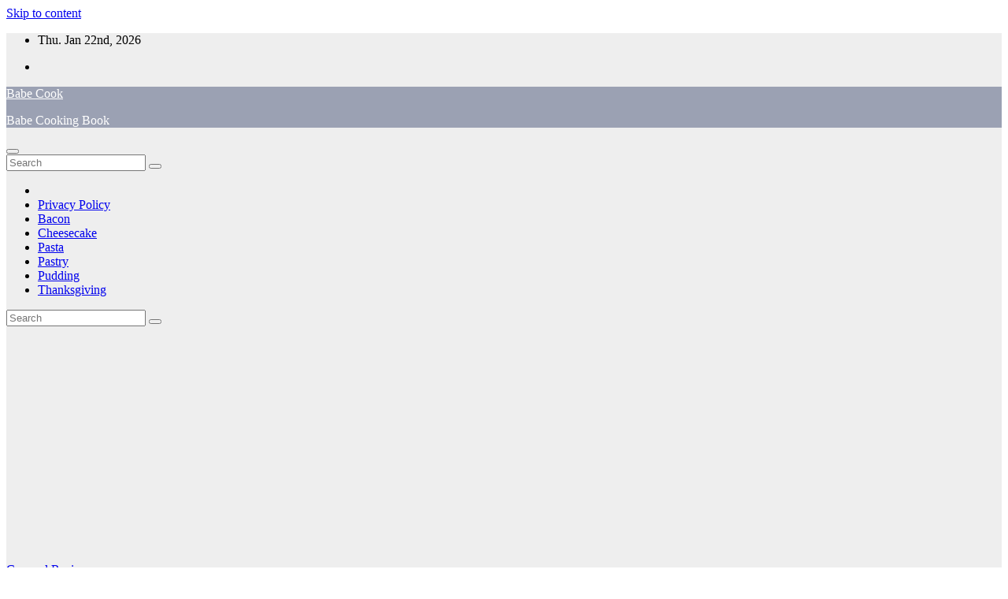

--- FILE ---
content_type: text/html; charset=UTF-8
request_url: https://babecook.com/caramel-recipe/130-how-to-cook-delicious-creamy-carmel-crunch-bars/
body_size: 15516
content:
<!DOCTYPE html>
<html lang="en-US">
<head>
<meta charset="UTF-8">
<meta name="viewport" content="width=device-width, initial-scale=1">
<link rel="profile" href="https://gmpg.org/xfn/11">
<meta name='robots' content='index, follow, max-image-preview:large, max-snippet:-1, max-video-preview:-1' />
	<style>img:is([sizes="auto" i], [sizes^="auto," i]) { contain-intrinsic-size: 3000px 1500px }</style>
	
	<!-- This site is optimized with the Yoast SEO plugin v25.8 - https://yoast.com/wordpress/plugins/seo/ -->
	<title>How to Cook Delicious CREAMY CARMEL CRUNCH BARS recipes - Babe Cook</title>
	<meta name="description" content="How to Cook Delicious CREAMY CARMEL CRUNCH BARS recipes - Babe Cook" />
	<link rel="canonical" href="https://babecook.com/caramel-recipe/130-how-to-cook-delicious-creamy-carmel-crunch-bars/" />
	<meta property="og:locale" content="en_US" />
	<meta property="og:type" content="article" />
	<meta property="og:title" content="How to Cook Delicious CREAMY CARMEL CRUNCH BARS recipes - Babe Cook" />
	<meta property="og:description" content="How to Cook Delicious CREAMY CARMEL CRUNCH BARS recipes - Babe Cook" />
	<meta property="og:url" content="https://babecook.com/caramel-recipe/130-how-to-cook-delicious-creamy-carmel-crunch-bars/" />
	<meta property="og:site_name" content="Babe Cook" />
	<meta property="article:published_time" content="2020-08-17T03:25:30+00:00" />
	<meta property="og:image" content="https://babecook.com/wp-content/uploads/2021/07/how-to-cook-delicious-creamy-carmel-crunch-bars.jpg" />
	<meta property="og:image:width" content="720" />
	<meta property="og:image:height" content="720" />
	<meta property="og:image:type" content="image/jpeg" />
	<meta name="author" content="babeenchone" />
	<meta name="twitter:card" content="summary_large_image" />
	<meta name="twitter:label1" content="Written by" />
	<meta name="twitter:data1" content="babeenchone" />
	<meta name="twitter:label2" content="Est. reading time" />
	<meta name="twitter:data2" content="2 minutes" />
	<script type="application/ld+json" class="yoast-schema-graph">{"@context":"https://schema.org","@graph":[{"@type":"Article","@id":"https://babecook.com/caramel-recipe/130-how-to-cook-delicious-creamy-carmel-crunch-bars/#article","isPartOf":{"@id":"https://babecook.com/caramel-recipe/130-how-to-cook-delicious-creamy-carmel-crunch-bars/"},"author":{"name":"babeenchone","@id":"https://babecook.com/#/schema/person/98ff669356c39f4c05e14fe92af6b07e"},"headline":"How to Cook Delicious CREAMY CARMEL CRUNCH BARS","datePublished":"2020-08-17T03:25:30+00:00","mainEntityOfPage":{"@id":"https://babecook.com/caramel-recipe/130-how-to-cook-delicious-creamy-carmel-crunch-bars/"},"wordCount":394,"commentCount":0,"publisher":{"@id":"https://babecook.com/#/schema/person/f02bf8c5863bf387168fd3514bceb46a"},"image":{"@id":"https://babecook.com/caramel-recipe/130-how-to-cook-delicious-creamy-carmel-crunch-bars/#primaryimage"},"thumbnailUrl":"https://babecook.com/wp-content/uploads/2021/07/how-to-cook-delicious-creamy-carmel-crunch-bars.jpg","articleSection":["Caramel Recipe"],"inLanguage":"en-US","potentialAction":[{"@type":"CommentAction","name":"Comment","target":["https://babecook.com/caramel-recipe/130-how-to-cook-delicious-creamy-carmel-crunch-bars/#respond"]}]},{"@type":"WebPage","@id":"https://babecook.com/caramel-recipe/130-how-to-cook-delicious-creamy-carmel-crunch-bars/","url":"https://babecook.com/caramel-recipe/130-how-to-cook-delicious-creamy-carmel-crunch-bars/","name":"How to Cook Delicious CREAMY CARMEL CRUNCH BARS recipes - Babe Cook","isPartOf":{"@id":"https://babecook.com/#website"},"primaryImageOfPage":{"@id":"https://babecook.com/caramel-recipe/130-how-to-cook-delicious-creamy-carmel-crunch-bars/#primaryimage"},"image":{"@id":"https://babecook.com/caramel-recipe/130-how-to-cook-delicious-creamy-carmel-crunch-bars/#primaryimage"},"thumbnailUrl":"https://babecook.com/wp-content/uploads/2021/07/how-to-cook-delicious-creamy-carmel-crunch-bars.jpg","datePublished":"2020-08-17T03:25:30+00:00","description":"How to Cook Delicious CREAMY CARMEL CRUNCH BARS recipes - Babe Cook","breadcrumb":{"@id":"https://babecook.com/caramel-recipe/130-how-to-cook-delicious-creamy-carmel-crunch-bars/#breadcrumb"},"inLanguage":"en-US","potentialAction":[{"@type":"ReadAction","target":["https://babecook.com/caramel-recipe/130-how-to-cook-delicious-creamy-carmel-crunch-bars/"]}]},{"@type":"ImageObject","inLanguage":"en-US","@id":"https://babecook.com/caramel-recipe/130-how-to-cook-delicious-creamy-carmel-crunch-bars/#primaryimage","url":"https://babecook.com/wp-content/uploads/2021/07/how-to-cook-delicious-creamy-carmel-crunch-bars.jpg","contentUrl":"https://babecook.com/wp-content/uploads/2021/07/how-to-cook-delicious-creamy-carmel-crunch-bars.jpg","width":720,"height":720},{"@type":"BreadcrumbList","@id":"https://babecook.com/caramel-recipe/130-how-to-cook-delicious-creamy-carmel-crunch-bars/#breadcrumb","itemListElement":[{"@type":"ListItem","position":1,"name":"Home","item":"https://babecook.com/"},{"@type":"ListItem","position":2,"name":"How to Cook Delicious CREAMY CARMEL CRUNCH BARS"}]},{"@type":"WebSite","@id":"https://babecook.com/#website","url":"https://babecook.com/","name":"Babe Cook","description":"Babe Cooking Book","publisher":{"@id":"https://babecook.com/#/schema/person/f02bf8c5863bf387168fd3514bceb46a"},"potentialAction":[{"@type":"SearchAction","target":{"@type":"EntryPoint","urlTemplate":"https://babecook.com/?s={search_term_string}"},"query-input":{"@type":"PropertyValueSpecification","valueRequired":true,"valueName":"search_term_string"}}],"inLanguage":"en-US"},{"@type":["Person","Organization"],"@id":"https://babecook.com/#/schema/person/f02bf8c5863bf387168fd3514bceb46a","name":"Sandra","image":{"@type":"ImageObject","inLanguage":"en-US","@id":"https://babecook.com/#/schema/person/image/","url":"https://babecook.com/wp-content/uploads/2021/07/babecook-chef-logo.png","contentUrl":"https://babecook.com/wp-content/uploads/2021/07/babecook-chef-logo.png","width":1280,"height":1280,"caption":"Sandra"},"logo":{"@id":"https://babecook.com/#/schema/person/image/"}},{"@type":"Person","@id":"https://babecook.com/#/schema/person/98ff669356c39f4c05e14fe92af6b07e","name":"babeenchone","image":{"@type":"ImageObject","inLanguage":"en-US","@id":"https://babecook.com/#/schema/person/image/","url":"https://babecook.com/wp-content/uploads/2021/08/babecook-chef-logo-150x150.png","contentUrl":"https://babecook.com/wp-content/uploads/2021/08/babecook-chef-logo-150x150.png","caption":"babeenchone"},"sameAs":["https://babecook.com"],"url":"https://babecook.com/author/babeenchone/"}]}</script>
	<!-- / Yoast SEO plugin. -->


<link rel='dns-prefetch' href='//fonts.googleapis.com' />
<link rel="alternate" type="application/rss+xml" title="Babe Cook &raquo; Feed" href="https://babecook.com/feed/" />
<link rel="alternate" type="application/rss+xml" title="Babe Cook &raquo; Comments Feed" href="https://babecook.com/comments/feed/" />
<script id="wpp-js" src="https://babecook.com/wp-content/plugins/wordpress-popular-posts/assets/js/wpp.min.js?ver=7.3.3" data-sampling="0" data-sampling-rate="100" data-api-url="https://babecook.com/wp-json/wordpress-popular-posts" data-post-id="4276" data-token="3968632c21" data-lang="0" data-debug="0"></script>
<link rel="alternate" type="application/rss+xml" title="Babe Cook &raquo; How to Cook Delicious CREAMY CARMEL CRUNCH BARS Comments Feed" href="https://babecook.com/caramel-recipe/130-how-to-cook-delicious-creamy-carmel-crunch-bars/feed/" />
<script>
window._wpemojiSettings = {"baseUrl":"https:\/\/s.w.org\/images\/core\/emoji\/16.0.1\/72x72\/","ext":".png","svgUrl":"https:\/\/s.w.org\/images\/core\/emoji\/16.0.1\/svg\/","svgExt":".svg","source":{"concatemoji":"https:\/\/babecook.com\/wp-includes\/js\/wp-emoji-release.min.js?ver=6.8.2"}};
/*! This file is auto-generated */
!function(s,n){var o,i,e;function c(e){try{var t={supportTests:e,timestamp:(new Date).valueOf()};sessionStorage.setItem(o,JSON.stringify(t))}catch(e){}}function p(e,t,n){e.clearRect(0,0,e.canvas.width,e.canvas.height),e.fillText(t,0,0);var t=new Uint32Array(e.getImageData(0,0,e.canvas.width,e.canvas.height).data),a=(e.clearRect(0,0,e.canvas.width,e.canvas.height),e.fillText(n,0,0),new Uint32Array(e.getImageData(0,0,e.canvas.width,e.canvas.height).data));return t.every(function(e,t){return e===a[t]})}function u(e,t){e.clearRect(0,0,e.canvas.width,e.canvas.height),e.fillText(t,0,0);for(var n=e.getImageData(16,16,1,1),a=0;a<n.data.length;a++)if(0!==n.data[a])return!1;return!0}function f(e,t,n,a){switch(t){case"flag":return n(e,"\ud83c\udff3\ufe0f\u200d\u26a7\ufe0f","\ud83c\udff3\ufe0f\u200b\u26a7\ufe0f")?!1:!n(e,"\ud83c\udde8\ud83c\uddf6","\ud83c\udde8\u200b\ud83c\uddf6")&&!n(e,"\ud83c\udff4\udb40\udc67\udb40\udc62\udb40\udc65\udb40\udc6e\udb40\udc67\udb40\udc7f","\ud83c\udff4\u200b\udb40\udc67\u200b\udb40\udc62\u200b\udb40\udc65\u200b\udb40\udc6e\u200b\udb40\udc67\u200b\udb40\udc7f");case"emoji":return!a(e,"\ud83e\udedf")}return!1}function g(e,t,n,a){var r="undefined"!=typeof WorkerGlobalScope&&self instanceof WorkerGlobalScope?new OffscreenCanvas(300,150):s.createElement("canvas"),o=r.getContext("2d",{willReadFrequently:!0}),i=(o.textBaseline="top",o.font="600 32px Arial",{});return e.forEach(function(e){i[e]=t(o,e,n,a)}),i}function t(e){var t=s.createElement("script");t.src=e,t.defer=!0,s.head.appendChild(t)}"undefined"!=typeof Promise&&(o="wpEmojiSettingsSupports",i=["flag","emoji"],n.supports={everything:!0,everythingExceptFlag:!0},e=new Promise(function(e){s.addEventListener("DOMContentLoaded",e,{once:!0})}),new Promise(function(t){var n=function(){try{var e=JSON.parse(sessionStorage.getItem(o));if("object"==typeof e&&"number"==typeof e.timestamp&&(new Date).valueOf()<e.timestamp+604800&&"object"==typeof e.supportTests)return e.supportTests}catch(e){}return null}();if(!n){if("undefined"!=typeof Worker&&"undefined"!=typeof OffscreenCanvas&&"undefined"!=typeof URL&&URL.createObjectURL&&"undefined"!=typeof Blob)try{var e="postMessage("+g.toString()+"("+[JSON.stringify(i),f.toString(),p.toString(),u.toString()].join(",")+"));",a=new Blob([e],{type:"text/javascript"}),r=new Worker(URL.createObjectURL(a),{name:"wpTestEmojiSupports"});return void(r.onmessage=function(e){c(n=e.data),r.terminate(),t(n)})}catch(e){}c(n=g(i,f,p,u))}t(n)}).then(function(e){for(var t in e)n.supports[t]=e[t],n.supports.everything=n.supports.everything&&n.supports[t],"flag"!==t&&(n.supports.everythingExceptFlag=n.supports.everythingExceptFlag&&n.supports[t]);n.supports.everythingExceptFlag=n.supports.everythingExceptFlag&&!n.supports.flag,n.DOMReady=!1,n.readyCallback=function(){n.DOMReady=!0}}).then(function(){return e}).then(function(){var e;n.supports.everything||(n.readyCallback(),(e=n.source||{}).concatemoji?t(e.concatemoji):e.wpemoji&&e.twemoji&&(t(e.twemoji),t(e.wpemoji)))}))}((window,document),window._wpemojiSettings);
</script>

<style id='wp-emoji-styles-inline-css'>

	img.wp-smiley, img.emoji {
		display: inline !important;
		border: none !important;
		box-shadow: none !important;
		height: 1em !important;
		width: 1em !important;
		margin: 0 0.07em !important;
		vertical-align: -0.1em !important;
		background: none !important;
		padding: 0 !important;
	}
</style>
<link rel='stylesheet' id='wp-block-library-css' href='https://babecook.com/wp-includes/css/dist/block-library/style.min.css?ver=6.8.2' media='all' />
<style id='wp-block-library-theme-inline-css'>
.wp-block-audio :where(figcaption){color:#555;font-size:13px;text-align:center}.is-dark-theme .wp-block-audio :where(figcaption){color:#ffffffa6}.wp-block-audio{margin:0 0 1em}.wp-block-code{border:1px solid #ccc;border-radius:4px;font-family:Menlo,Consolas,monaco,monospace;padding:.8em 1em}.wp-block-embed :where(figcaption){color:#555;font-size:13px;text-align:center}.is-dark-theme .wp-block-embed :where(figcaption){color:#ffffffa6}.wp-block-embed{margin:0 0 1em}.blocks-gallery-caption{color:#555;font-size:13px;text-align:center}.is-dark-theme .blocks-gallery-caption{color:#ffffffa6}:root :where(.wp-block-image figcaption){color:#555;font-size:13px;text-align:center}.is-dark-theme :root :where(.wp-block-image figcaption){color:#ffffffa6}.wp-block-image{margin:0 0 1em}.wp-block-pullquote{border-bottom:4px solid;border-top:4px solid;color:currentColor;margin-bottom:1.75em}.wp-block-pullquote cite,.wp-block-pullquote footer,.wp-block-pullquote__citation{color:currentColor;font-size:.8125em;font-style:normal;text-transform:uppercase}.wp-block-quote{border-left:.25em solid;margin:0 0 1.75em;padding-left:1em}.wp-block-quote cite,.wp-block-quote footer{color:currentColor;font-size:.8125em;font-style:normal;position:relative}.wp-block-quote:where(.has-text-align-right){border-left:none;border-right:.25em solid;padding-left:0;padding-right:1em}.wp-block-quote:where(.has-text-align-center){border:none;padding-left:0}.wp-block-quote.is-large,.wp-block-quote.is-style-large,.wp-block-quote:where(.is-style-plain){border:none}.wp-block-search .wp-block-search__label{font-weight:700}.wp-block-search__button{border:1px solid #ccc;padding:.375em .625em}:where(.wp-block-group.has-background){padding:1.25em 2.375em}.wp-block-separator.has-css-opacity{opacity:.4}.wp-block-separator{border:none;border-bottom:2px solid;margin-left:auto;margin-right:auto}.wp-block-separator.has-alpha-channel-opacity{opacity:1}.wp-block-separator:not(.is-style-wide):not(.is-style-dots){width:100px}.wp-block-separator.has-background:not(.is-style-dots){border-bottom:none;height:1px}.wp-block-separator.has-background:not(.is-style-wide):not(.is-style-dots){height:2px}.wp-block-table{margin:0 0 1em}.wp-block-table td,.wp-block-table th{word-break:normal}.wp-block-table :where(figcaption){color:#555;font-size:13px;text-align:center}.is-dark-theme .wp-block-table :where(figcaption){color:#ffffffa6}.wp-block-video :where(figcaption){color:#555;font-size:13px;text-align:center}.is-dark-theme .wp-block-video :where(figcaption){color:#ffffffa6}.wp-block-video{margin:0 0 1em}:root :where(.wp-block-template-part.has-background){margin-bottom:0;margin-top:0;padding:1.25em 2.375em}
</style>
<style id='classic-theme-styles-inline-css'>
/*! This file is auto-generated */
.wp-block-button__link{color:#fff;background-color:#32373c;border-radius:9999px;box-shadow:none;text-decoration:none;padding:calc(.667em + 2px) calc(1.333em + 2px);font-size:1.125em}.wp-block-file__button{background:#32373c;color:#fff;text-decoration:none}
</style>
<style id='global-styles-inline-css'>
:root{--wp--preset--aspect-ratio--square: 1;--wp--preset--aspect-ratio--4-3: 4/3;--wp--preset--aspect-ratio--3-4: 3/4;--wp--preset--aspect-ratio--3-2: 3/2;--wp--preset--aspect-ratio--2-3: 2/3;--wp--preset--aspect-ratio--16-9: 16/9;--wp--preset--aspect-ratio--9-16: 9/16;--wp--preset--color--black: #000000;--wp--preset--color--cyan-bluish-gray: #abb8c3;--wp--preset--color--white: #ffffff;--wp--preset--color--pale-pink: #f78da7;--wp--preset--color--vivid-red: #cf2e2e;--wp--preset--color--luminous-vivid-orange: #ff6900;--wp--preset--color--luminous-vivid-amber: #fcb900;--wp--preset--color--light-green-cyan: #7bdcb5;--wp--preset--color--vivid-green-cyan: #00d084;--wp--preset--color--pale-cyan-blue: #8ed1fc;--wp--preset--color--vivid-cyan-blue: #0693e3;--wp--preset--color--vivid-purple: #9b51e0;--wp--preset--gradient--vivid-cyan-blue-to-vivid-purple: linear-gradient(135deg,rgba(6,147,227,1) 0%,rgb(155,81,224) 100%);--wp--preset--gradient--light-green-cyan-to-vivid-green-cyan: linear-gradient(135deg,rgb(122,220,180) 0%,rgb(0,208,130) 100%);--wp--preset--gradient--luminous-vivid-amber-to-luminous-vivid-orange: linear-gradient(135deg,rgba(252,185,0,1) 0%,rgba(255,105,0,1) 100%);--wp--preset--gradient--luminous-vivid-orange-to-vivid-red: linear-gradient(135deg,rgba(255,105,0,1) 0%,rgb(207,46,46) 100%);--wp--preset--gradient--very-light-gray-to-cyan-bluish-gray: linear-gradient(135deg,rgb(238,238,238) 0%,rgb(169,184,195) 100%);--wp--preset--gradient--cool-to-warm-spectrum: linear-gradient(135deg,rgb(74,234,220) 0%,rgb(151,120,209) 20%,rgb(207,42,186) 40%,rgb(238,44,130) 60%,rgb(251,105,98) 80%,rgb(254,248,76) 100%);--wp--preset--gradient--blush-light-purple: linear-gradient(135deg,rgb(255,206,236) 0%,rgb(152,150,240) 100%);--wp--preset--gradient--blush-bordeaux: linear-gradient(135deg,rgb(254,205,165) 0%,rgb(254,45,45) 50%,rgb(107,0,62) 100%);--wp--preset--gradient--luminous-dusk: linear-gradient(135deg,rgb(255,203,112) 0%,rgb(199,81,192) 50%,rgb(65,88,208) 100%);--wp--preset--gradient--pale-ocean: linear-gradient(135deg,rgb(255,245,203) 0%,rgb(182,227,212) 50%,rgb(51,167,181) 100%);--wp--preset--gradient--electric-grass: linear-gradient(135deg,rgb(202,248,128) 0%,rgb(113,206,126) 100%);--wp--preset--gradient--midnight: linear-gradient(135deg,rgb(2,3,129) 0%,rgb(40,116,252) 100%);--wp--preset--font-size--small: 13px;--wp--preset--font-size--medium: 20px;--wp--preset--font-size--large: 36px;--wp--preset--font-size--x-large: 42px;--wp--preset--spacing--20: 0.44rem;--wp--preset--spacing--30: 0.67rem;--wp--preset--spacing--40: 1rem;--wp--preset--spacing--50: 1.5rem;--wp--preset--spacing--60: 2.25rem;--wp--preset--spacing--70: 3.38rem;--wp--preset--spacing--80: 5.06rem;--wp--preset--shadow--natural: 6px 6px 9px rgba(0, 0, 0, 0.2);--wp--preset--shadow--deep: 12px 12px 50px rgba(0, 0, 0, 0.4);--wp--preset--shadow--sharp: 6px 6px 0px rgba(0, 0, 0, 0.2);--wp--preset--shadow--outlined: 6px 6px 0px -3px rgba(255, 255, 255, 1), 6px 6px rgba(0, 0, 0, 1);--wp--preset--shadow--crisp: 6px 6px 0px rgba(0, 0, 0, 1);}:where(.is-layout-flex){gap: 0.5em;}:where(.is-layout-grid){gap: 0.5em;}body .is-layout-flex{display: flex;}.is-layout-flex{flex-wrap: wrap;align-items: center;}.is-layout-flex > :is(*, div){margin: 0;}body .is-layout-grid{display: grid;}.is-layout-grid > :is(*, div){margin: 0;}:where(.wp-block-columns.is-layout-flex){gap: 2em;}:where(.wp-block-columns.is-layout-grid){gap: 2em;}:where(.wp-block-post-template.is-layout-flex){gap: 1.25em;}:where(.wp-block-post-template.is-layout-grid){gap: 1.25em;}.has-black-color{color: var(--wp--preset--color--black) !important;}.has-cyan-bluish-gray-color{color: var(--wp--preset--color--cyan-bluish-gray) !important;}.has-white-color{color: var(--wp--preset--color--white) !important;}.has-pale-pink-color{color: var(--wp--preset--color--pale-pink) !important;}.has-vivid-red-color{color: var(--wp--preset--color--vivid-red) !important;}.has-luminous-vivid-orange-color{color: var(--wp--preset--color--luminous-vivid-orange) !important;}.has-luminous-vivid-amber-color{color: var(--wp--preset--color--luminous-vivid-amber) !important;}.has-light-green-cyan-color{color: var(--wp--preset--color--light-green-cyan) !important;}.has-vivid-green-cyan-color{color: var(--wp--preset--color--vivid-green-cyan) !important;}.has-pale-cyan-blue-color{color: var(--wp--preset--color--pale-cyan-blue) !important;}.has-vivid-cyan-blue-color{color: var(--wp--preset--color--vivid-cyan-blue) !important;}.has-vivid-purple-color{color: var(--wp--preset--color--vivid-purple) !important;}.has-black-background-color{background-color: var(--wp--preset--color--black) !important;}.has-cyan-bluish-gray-background-color{background-color: var(--wp--preset--color--cyan-bluish-gray) !important;}.has-white-background-color{background-color: var(--wp--preset--color--white) !important;}.has-pale-pink-background-color{background-color: var(--wp--preset--color--pale-pink) !important;}.has-vivid-red-background-color{background-color: var(--wp--preset--color--vivid-red) !important;}.has-luminous-vivid-orange-background-color{background-color: var(--wp--preset--color--luminous-vivid-orange) !important;}.has-luminous-vivid-amber-background-color{background-color: var(--wp--preset--color--luminous-vivid-amber) !important;}.has-light-green-cyan-background-color{background-color: var(--wp--preset--color--light-green-cyan) !important;}.has-vivid-green-cyan-background-color{background-color: var(--wp--preset--color--vivid-green-cyan) !important;}.has-pale-cyan-blue-background-color{background-color: var(--wp--preset--color--pale-cyan-blue) !important;}.has-vivid-cyan-blue-background-color{background-color: var(--wp--preset--color--vivid-cyan-blue) !important;}.has-vivid-purple-background-color{background-color: var(--wp--preset--color--vivid-purple) !important;}.has-black-border-color{border-color: var(--wp--preset--color--black) !important;}.has-cyan-bluish-gray-border-color{border-color: var(--wp--preset--color--cyan-bluish-gray) !important;}.has-white-border-color{border-color: var(--wp--preset--color--white) !important;}.has-pale-pink-border-color{border-color: var(--wp--preset--color--pale-pink) !important;}.has-vivid-red-border-color{border-color: var(--wp--preset--color--vivid-red) !important;}.has-luminous-vivid-orange-border-color{border-color: var(--wp--preset--color--luminous-vivid-orange) !important;}.has-luminous-vivid-amber-border-color{border-color: var(--wp--preset--color--luminous-vivid-amber) !important;}.has-light-green-cyan-border-color{border-color: var(--wp--preset--color--light-green-cyan) !important;}.has-vivid-green-cyan-border-color{border-color: var(--wp--preset--color--vivid-green-cyan) !important;}.has-pale-cyan-blue-border-color{border-color: var(--wp--preset--color--pale-cyan-blue) !important;}.has-vivid-cyan-blue-border-color{border-color: var(--wp--preset--color--vivid-cyan-blue) !important;}.has-vivid-purple-border-color{border-color: var(--wp--preset--color--vivid-purple) !important;}.has-vivid-cyan-blue-to-vivid-purple-gradient-background{background: var(--wp--preset--gradient--vivid-cyan-blue-to-vivid-purple) !important;}.has-light-green-cyan-to-vivid-green-cyan-gradient-background{background: var(--wp--preset--gradient--light-green-cyan-to-vivid-green-cyan) !important;}.has-luminous-vivid-amber-to-luminous-vivid-orange-gradient-background{background: var(--wp--preset--gradient--luminous-vivid-amber-to-luminous-vivid-orange) !important;}.has-luminous-vivid-orange-to-vivid-red-gradient-background{background: var(--wp--preset--gradient--luminous-vivid-orange-to-vivid-red) !important;}.has-very-light-gray-to-cyan-bluish-gray-gradient-background{background: var(--wp--preset--gradient--very-light-gray-to-cyan-bluish-gray) !important;}.has-cool-to-warm-spectrum-gradient-background{background: var(--wp--preset--gradient--cool-to-warm-spectrum) !important;}.has-blush-light-purple-gradient-background{background: var(--wp--preset--gradient--blush-light-purple) !important;}.has-blush-bordeaux-gradient-background{background: var(--wp--preset--gradient--blush-bordeaux) !important;}.has-luminous-dusk-gradient-background{background: var(--wp--preset--gradient--luminous-dusk) !important;}.has-pale-ocean-gradient-background{background: var(--wp--preset--gradient--pale-ocean) !important;}.has-electric-grass-gradient-background{background: var(--wp--preset--gradient--electric-grass) !important;}.has-midnight-gradient-background{background: var(--wp--preset--gradient--midnight) !important;}.has-small-font-size{font-size: var(--wp--preset--font-size--small) !important;}.has-medium-font-size{font-size: var(--wp--preset--font-size--medium) !important;}.has-large-font-size{font-size: var(--wp--preset--font-size--large) !important;}.has-x-large-font-size{font-size: var(--wp--preset--font-size--x-large) !important;}
:where(.wp-block-post-template.is-layout-flex){gap: 1.25em;}:where(.wp-block-post-template.is-layout-grid){gap: 1.25em;}
:where(.wp-block-columns.is-layout-flex){gap: 2em;}:where(.wp-block-columns.is-layout-grid){gap: 2em;}
:root :where(.wp-block-pullquote){font-size: 1.5em;line-height: 1.6;}
</style>
<link rel='stylesheet' id='ppress-frontend-css' href='https://babecook.com/wp-content/plugins/wp-user-avatar/assets/css/frontend.min.css?ver=4.16.5' media='all' />
<link rel='stylesheet' id='ppress-flatpickr-css' href='https://babecook.com/wp-content/plugins/wp-user-avatar/assets/flatpickr/flatpickr.min.css?ver=4.16.5' media='all' />
<link rel='stylesheet' id='ppress-select2-css' href='https://babecook.com/wp-content/plugins/wp-user-avatar/assets/select2/select2.min.css?ver=6.8.2' media='all' />
<link rel='stylesheet' id='wordpress-popular-posts-css-css' href='https://babecook.com/wp-content/plugins/wordpress-popular-posts/assets/css/wpp.css?ver=7.3.3' media='all' />
<link rel='stylesheet' id='newsup-fonts-css' href='//fonts.googleapis.com/css?family=Montserrat%3A400%2C500%2C700%2C800%7CWork%2BSans%3A300%2C400%2C500%2C600%2C700%2C800%2C900%26display%3Dswap&#038;subset=latin%2Clatin-ext' media='all' />
<link rel='stylesheet' id='bootstrap-css' href='https://babecook.com/wp-content/themes/newsup/css/bootstrap.css?ver=6.8.2' media='all' />
<link rel='stylesheet' id='newsup-style-css' href='https://babecook.com/wp-content/themes/newsup/style.css?ver=6.8.2' media='all' />
<link rel='stylesheet' id='newsup-default-css' href='https://babecook.com/wp-content/themes/newsup/css/colors/default.css?ver=6.8.2' media='all' />
<link rel='stylesheet' id='font-awesome-5-all-css' href='https://babecook.com/wp-content/themes/newsup/css/font-awesome/css/all.min.css?ver=6.8.2' media='all' />
<link rel='stylesheet' id='font-awesome-4-shim-css' href='https://babecook.com/wp-content/themes/newsup/css/font-awesome/css/v4-shims.min.css?ver=6.8.2' media='all' />
<link rel='stylesheet' id='owl-carousel-css' href='https://babecook.com/wp-content/themes/newsup/css/owl.carousel.css?ver=6.8.2' media='all' />
<link rel='stylesheet' id='smartmenus-css' href='https://babecook.com/wp-content/themes/newsup/css/jquery.smartmenus.bootstrap.css?ver=6.8.2' media='all' />
<link rel='stylesheet' id='newsup-custom-css-css' href='https://babecook.com/wp-content/themes/newsup/inc/ansar/customize/css/customizer.css?ver=1.0' media='all' />
<script src="https://babecook.com/wp-includes/js/jquery/jquery.min.js?ver=3.7.1" id="jquery-core-js"></script>
<script src="https://babecook.com/wp-includes/js/jquery/jquery-migrate.min.js?ver=3.4.1" id="jquery-migrate-js"></script>
<script id="jquery-js-after">
jQuery(document).ready(function() {
	jQuery(".4c6d2adf0245039d442ca94ce0c17d63").click(function() {
		jQuery.post(
			"https://babecook.com/wp-admin/admin-ajax.php", {
				"action": "quick_adsense_onpost_ad_click",
				"quick_adsense_onpost_ad_index": jQuery(this).attr("data-index"),
				"quick_adsense_nonce": "c4aeacca05",
			}, function(response) { }
		);
	});
});
</script>
<script src="https://babecook.com/wp-content/plugins/wp-user-avatar/assets/flatpickr/flatpickr.min.js?ver=4.16.5" id="ppress-flatpickr-js"></script>
<script src="https://babecook.com/wp-content/plugins/wp-user-avatar/assets/select2/select2.min.js?ver=4.16.5" id="ppress-select2-js"></script>
<script src="https://babecook.com/wp-content/themes/newsup/js/navigation.js?ver=6.8.2" id="newsup-navigation-js"></script>
<script src="https://babecook.com/wp-content/themes/newsup/js/bootstrap.js?ver=6.8.2" id="bootstrap-js"></script>
<script src="https://babecook.com/wp-content/themes/newsup/js/owl.carousel.min.js?ver=6.8.2" id="owl-carousel-min-js"></script>
<script src="https://babecook.com/wp-content/themes/newsup/js/jquery.smartmenus.js?ver=6.8.2" id="smartmenus-js-js"></script>
<script src="https://babecook.com/wp-content/themes/newsup/js/jquery.smartmenus.bootstrap.js?ver=6.8.2" id="bootstrap-smartmenus-js-js"></script>
<script src="https://babecook.com/wp-content/themes/newsup/js/jquery.marquee.js?ver=6.8.2" id="newsup-marquee-js-js"></script>
<script src="https://babecook.com/wp-content/themes/newsup/js/main.js?ver=6.8.2" id="newsup-main-js-js"></script>
<link rel="https://api.w.org/" href="https://babecook.com/wp-json/" /><link rel="alternate" title="JSON" type="application/json" href="https://babecook.com/wp-json/wp/v2/posts/4276" /><link rel="EditURI" type="application/rsd+xml" title="RSD" href="https://babecook.com/xmlrpc.php?rsd" />
<meta name="generator" content="WordPress 6.8.2" />
<link rel='shortlink' href='https://babecook.com/?p=4276' />
<link rel="alternate" title="oEmbed (JSON)" type="application/json+oembed" href="https://babecook.com/wp-json/oembed/1.0/embed?url=https%3A%2F%2Fbabecook.com%2Fcaramel-recipe%2F130-how-to-cook-delicious-creamy-carmel-crunch-bars%2F" />
<link rel="alternate" title="oEmbed (XML)" type="text/xml+oembed" href="https://babecook.com/wp-json/oembed/1.0/embed?url=https%3A%2F%2Fbabecook.com%2Fcaramel-recipe%2F130-how-to-cook-delicious-creamy-carmel-crunch-bars%2F&#038;format=xml" />
<link rel="alternate" href="https://babecook.com/caramel-recipe/130-how-to-cook-delicious-creamy-carmel-crunch-bars/" hreflang="x-default" /><script type="application/ld+json">
{
  "@context": "https://schema.org/", 
  "@type": "Recipe", 
  "name": "CREAMY CARMEL CRUNCH BARS",
  "image": "https://img-global.cpcdn.com/recipes/5156613413928960/751x532cq70/creamy-carmel-crunch-bars-recipe-main-photo.jpg",
  "description": "Great recipe for CREAMY CARMEL CRUNCH BARS. These Caramel Crunch Bars, with layer upon layer of delicious sweet, salty, caramel goodness, are one of my favorite easy no-bake desserts! No Bake Treats are everything during these hot summer months-am I right?!",
  "keywords": "",
  "author": {
    "@type": "Person",
    "name": "Fannie Clayton"
  },
  "aggregateRating": {
    "@type": "AggregateRating",
    "ratingValue": "3.3",
    "reviewCount": "5"
  },
  "recipeIngredient": [  "1 butter", 
   "1 (11oz.) pkg.carmel bits", 
   "2 tbsp heavy cream", 
   "1/2 cup salted dry roasted peanuts", 
   "1/2 cup mini marshmallows", 
   "1/2 cup broken pretzels", 
   "1/4 cup semi sweet chocolate chips", 
   "4 to 5  whole graham crackers"
  ],
  "recipeInstructions": [ {
      "@type": "HowToStep",
      "text": "Line an 8x8&#34; pan with foil, letting foil extend over 2 sides. Coat foil with butter."
  }, 
  {
      "@type": "HowToStep",
      "text": "Arrange the crackers in the bottom of the pan . Cutting to fit as needed; set aside."
  }, 
  {
      "@type": "HowToStep",
      "text": "Melt carmel bits with heavy  cream in microwave for 2 minutes. Stirring every 30 seconds until smooth.  Pour over crackers in pan. Sprinkle with peanuts,  marshmallows and pretzels.  Pressing gently."
  }, 
  {
      "@type": "HowToStep",
      "text": "Melt the chocolate chips and drizzle over mixture in the pan. Chill at least 1 hour. Remove from pan by lifting the foil before cutting."
  }
  ]
}
</script>            <style id="wpp-loading-animation-styles">@-webkit-keyframes bgslide{from{background-position-x:0}to{background-position-x:-200%}}@keyframes bgslide{from{background-position-x:0}to{background-position-x:-200%}}.wpp-widget-block-placeholder,.wpp-shortcode-placeholder{margin:0 auto;width:60px;height:3px;background:#dd3737;background:linear-gradient(90deg,#dd3737 0%,#571313 10%,#dd3737 100%);background-size:200% auto;border-radius:3px;-webkit-animation:bgslide 1s infinite linear;animation:bgslide 1s infinite linear}</style>
             
<style type="text/css" id="custom-background-css">
    .wrapper { background-color: #eee; }
</style>
<!-- header ad -->    <style type="text/css">
            body .site-title a,
        body .site-description {
            color: #fff;
        }

        .site-branding-text .site-title a {
                font-size: px;
            }

            @media only screen and (max-width: 640px) {
                .site-branding-text .site-title a {
                    font-size: 40px;

                }
            }

            @media only screen and (max-width: 375px) {
                .site-branding-text .site-title a {
                    font-size: 32px;

                }
            }

        </style>
    <link rel="icon" href="https://babecook.com/wp-content/uploads/2021/07/cropped-babecook_logo-32x32.webp" sizes="32x32" />
<link rel="icon" href="https://babecook.com/wp-content/uploads/2021/07/cropped-babecook_logo-192x192.webp" sizes="192x192" />
<link rel="apple-touch-icon" href="https://babecook.com/wp-content/uploads/2021/07/cropped-babecook_logo-180x180.webp" />
<meta name="msapplication-TileImage" content="https://babecook.com/wp-content/uploads/2021/07/cropped-babecook_logo-270x270.webp" />
</head>
<body data-rsssl=1 class="wp-singular post-template-default single single-post postid-4276 single-format-standard wp-embed-responsive wp-theme-newsup multiple-domain-babecook-com ta-hide-date-author-in-list" >
<div id="page" class="site">
<a class="skip-link screen-reader-text" href="#content">
Skip to content</a>
  <div class="wrapper" id="custom-background-css">
    <header class="mg-headwidget">
      <!--==================== TOP BAR ====================-->
      <div class="mg-head-detail hidden-xs">
    <div class="container-fluid">
        <div class="row align-items-center">
            <div class="col-md-6 col-xs-12">
                <ul class="info-left">
                                <li>Thu. Jan 22nd, 2026                 <span  id="time" class="time"></span>
                        </li>
                        </ul>
            </div>
            <div class="col-md-6 col-xs-12">
                <ul class="mg-social info-right">
                            <li>
            <a  target="_blank"  href="https://www.facebook.com/babecook/">
                <span class="icon-soci facebook">
                    <i class="fab fa-facebook"></i>
                </span> 
            </a>
        </li>
                        </ul>
            </div>
        </div>
    </div>
</div>
      <div class="clearfix"></div>

      
      <div class="mg-nav-widget-area-back" style='background-image: url("https://babecook.com/wp-content/uploads/2021/07/cropped-cropped-easiest-way-to-make-appetizing-easy-pizza-baked-pasta-e1617697925994-1.jpg" );'>
                <div class="overlay">
          <div class="inner"  style="background-color:rgba(32,47,91,0.4);" > 
              <div class="container-fluid">
                  <div class="mg-nav-widget-area">
                    <div class="row align-items-center">
                      <div class="col-md-3 text-center-xs">
                        <div class="navbar-header">
                          <div class="site-logo">
                                                      </div>
                          <div class="site-branding-text ">
                                                            <p class="site-title"> <a href="https://babecook.com/" rel="home">Babe Cook</a></p>
                                                            <p class="site-description">Babe Cooking Book</p>
                          </div>    
                        </div>
                      </div>
                                          </div>
                  </div>
              </div>
          </div>
        </div>
      </div>
    <div class="mg-menu-full">
      <nav class="navbar navbar-expand-lg navbar-wp">
        <div class="container-fluid">
          <!-- Right nav -->
          <div class="m-header align-items-center">
                            <a class="mobilehomebtn" href="https://babecook.com"><span class="fa-solid fa-house-chimney"></span></a>
              <!-- navbar-toggle -->
              <button class="navbar-toggler mx-auto" type="button" data-toggle="collapse" data-target="#navbar-wp" aria-controls="navbarSupportedContent" aria-expanded="false" aria-label="Toggle navigation">
                <span class="burger">
                  <span class="burger-line"></span>
                  <span class="burger-line"></span>
                  <span class="burger-line"></span>
                </span>
              </button>
              <!-- /navbar-toggle -->
                          <div class="dropdown show mg-search-box pr-2">
                <a class="dropdown-toggle msearch ml-auto" href="#" role="button" id="dropdownMenuLink" data-toggle="dropdown" aria-haspopup="true" aria-expanded="false">
                <i class="fas fa-search"></i>
                </a> 
                <div class="dropdown-menu searchinner" aria-labelledby="dropdownMenuLink">
                    <form role="search" method="get" id="searchform" action="https://babecook.com/">
  <div class="input-group">
    <input type="search" class="form-control" placeholder="Search" value="" name="s" />
    <span class="input-group-btn btn-default">
    <button type="submit" class="btn"> <i class="fas fa-search"></i> </button>
    </span> </div>
</form>                </div>
            </div>
                  <a href="#" target="_blank" class="btn-bell btn-theme mx-2"><i class="fa fa-bell"></i></a>
                      
          </div>
          <!-- /Right nav --> 
          <div class="collapse navbar-collapse" id="navbar-wp">
            <div class="d-md-block">
              <ul id="menu-top" class="nav navbar-nav mr-auto "><li class="active home"><a class="homebtn" href="https://babecook.com"><span class='fa-solid fa-house-chimney'></span></a></li><li id="menu-item-21409" class="menu-item menu-item-type-post_type menu-item-object-page menu-item-privacy-policy menu-item-21409"><a class="nav-link" title="Privacy Policy" href="https://babecook.com/privacy-policy/">Privacy Policy</a></li>
<li id="menu-item-21429" class="menu-item menu-item-type-taxonomy menu-item-object-category menu-item-21429"><a class="nav-link" title="Bacon" href="https://babecook.com/category/bacon/">Bacon</a></li>
<li id="menu-item-21430" class="menu-item menu-item-type-taxonomy menu-item-object-category menu-item-21430"><a class="nav-link" title="Cheesecake" href="https://babecook.com/category/cheesecake/">Cheesecake</a></li>
<li id="menu-item-21431" class="menu-item menu-item-type-taxonomy menu-item-object-category menu-item-21431"><a class="nav-link" title="Pasta" href="https://babecook.com/category/pasta/">Pasta</a></li>
<li id="menu-item-21432" class="menu-item menu-item-type-taxonomy menu-item-object-category menu-item-21432"><a class="nav-link" title="Pastry" href="https://babecook.com/category/pastry/">Pastry</a></li>
<li id="menu-item-21433" class="menu-item menu-item-type-taxonomy menu-item-object-category menu-item-21433"><a class="nav-link" title="Pudding" href="https://babecook.com/category/pudding/">Pudding</a></li>
<li id="menu-item-21434" class="menu-item menu-item-type-taxonomy menu-item-object-category menu-item-21434"><a class="nav-link" title="Thanksgiving" href="https://babecook.com/category/thanksgiving/">Thanksgiving</a></li>
</ul>            </div>      
          </div>
          <!-- Right nav -->
          <div class="desk-header d-lg-flex pl-3 ml-auto my-2 my-lg-0 position-relative align-items-center">
                        <div class="dropdown show mg-search-box pr-2">
                <a class="dropdown-toggle msearch ml-auto" href="#" role="button" id="dropdownMenuLink" data-toggle="dropdown" aria-haspopup="true" aria-expanded="false">
                <i class="fas fa-search"></i>
                </a> 
                <div class="dropdown-menu searchinner" aria-labelledby="dropdownMenuLink">
                    <form role="search" method="get" id="searchform" action="https://babecook.com/">
  <div class="input-group">
    <input type="search" class="form-control" placeholder="Search" value="" name="s" />
    <span class="input-group-btn btn-default">
    <button type="submit" class="btn"> <i class="fas fa-search"></i> </button>
    </span> </div>
</form>                </div>
            </div>
                  <a href="#" target="_blank" class="btn-bell btn-theme mx-2"><i class="fa fa-bell"></i></a>
                  </div>
          <!-- /Right nav -->
      </div>
      </nav> <!-- /Navigation -->
    </div>
</header>
<div class="clearfix"></div> <!-- =========================
     Page Content Section      
============================== -->
<main id="content" class="single-class content">
  <!--container-->
    <div class="container-fluid">
      <!--row-->
        <div class="row">
                  <div class="col-lg-9 col-md-8">
                                <div class="mg-blog-post-box"> 
                    <div class="mg-header">
                        <div class="mg-blog-category"><a class="newsup-categories category-color-1" href="https://babecook.com/category/caramel-recipe/" alt="View all posts in Caramel Recipe"> 
                                 Caramel Recipe
                             </a></div>                        <h1 class="title single"> <a title="Permalink to: How to Cook Delicious CREAMY CARMEL CRUNCH BARS">
                            How to Cook Delicious CREAMY CARMEL CRUNCH BARS</a>
                        </h1>
                                                <div class="media mg-info-author-block"> 
                                                        <a class="mg-author-pic" href="https://babecook.com/author/babeenchone/"> <img data-del="avatar" src='https://babecook.com/wp-content/uploads/2021/08/babecook-chef-logo-150x150.png' class='avatar pp-user-avatar avatar-150 photo ' height='150' width='150'/> </a>
                                                        <div class="media-body">
                                                            <h4 class="media-heading"><span>By</span><a href="https://babecook.com/author/babeenchone/">babeenchone</a></h4>
                                                            <span class="mg-blog-date"><i class="fas fa-clock"></i> 
                                    Aug 17, 2020                                </span>
                                                        </div>
                        </div>
                                            </div>
                    <img width="720" height="720" src="https://babecook.com/wp-content/uploads/2021/07/how-to-cook-delicious-creamy-carmel-crunch-bars.jpg" class="img-fluid wp-post-image" alt="" decoding="async" fetchpriority="high" srcset="https://babecook.com/wp-content/uploads/2021/07/how-to-cook-delicious-creamy-carmel-crunch-bars.jpg 720w, https://babecook.com/wp-content/uploads/2021/07/how-to-cook-delicious-creamy-carmel-crunch-bars-300x300.jpg 300w, https://babecook.com/wp-content/uploads/2021/07/how-to-cook-delicious-creamy-carmel-crunch-bars-150x150.jpg 150w" sizes="(max-width: 720px) 100vw, 720px" />                    <article class="page-content-single small single">
                        <div class="4c6d2adf0245039d442ca94ce0c17d63" data-index="1" style="float: none; margin:10px 0 10px 0; text-align:center;">
<script async src="https://pagead2.googlesyndication.com/pagead/js/adsbygoogle.js?client=ca-pub-3550945924702257"
     crossorigin="anonymous"></script>
<!-- babecook top -->
<ins class="adsbygoogle"
     style="display:block"
     data-ad-client="ca-pub-3550945924702257"
     data-ad-slot="9385950210"
     data-ad-format="auto"
     data-full-width-responsive="true"></ins>
<script>
     (adsbygoogle = window.adsbygoogle || []).push({});
</script>
</div>

<p> 	<strong>CREAMY CARMEL CRUNCH BARS</strong>.  	Great recipe for CREAMY CARMEL CRUNCH BARS. These Caramel Crunch Bars, with layer upon layer of delicious sweet, salty, caramel goodness, are one of my favorite easy no-bake desserts! No Bake Treats are everything during these hot summer months-am I right?! </p>
<p> 	 	<img decoding="async" src="https://img-global.cpcdn.com/recipes/5156613413928960/751x532cq70/creamy-carmel-crunch-bars-recipe-main-photo.jpg" alt="CREAMY CARMEL CRUNCH BARS" style="width: 100%;">
<div class="4c6d2adf0245039d442ca94ce0c17d63" data-index="2" style="float: none; margin:10px 0 10px 0; text-align:center;">
<script async src="https://pagead2.googlesyndication.com/pagead/js/adsbygoogle.js?client=ca-pub-3550945924702257"
     crossorigin="anonymous"></script>
<!-- babecook tengah hori -->
<ins class="adsbygoogle"
     style="display:block"
     data-ad-client="ca-pub-3550945924702257"
     data-ad-slot="4119770882"
     data-ad-format="auto"
     data-full-width-responsive="true"></ins>
<script>
     (adsbygoogle = window.adsbygoogle || []).push({});
</script>
</div>

 	 	 		Crunchers Bars-A dessert made with club crackers, no baking required! 	 		Made with club crackers, butter, graham cracker crumbs, brown sugar, milk, sugar, creamy peanut butter, semisweet chocolate morsels, and butterscotch morsels. 	 		These caramel crunch bars are fantastic. 	 	You can cook CREAMY CARMEL CRUNCH BARS using 8 ingredients and 4 steps. Here is how you cook that. </p>
<h3>Ingredients of CREAMY CARMEL CRUNCH BARS</h3>
<ol>
<li>It&#8217;s 1 of butter. </li>
<li>You need 1 of (11oz.) pkg.carmel bits. </li>
<li>You need 2 tbsp of heavy cream. </li>
<li>Prepare 1/2 cup of salted dry roasted peanuts. </li>
<li>It&#8217;s 1/2 cup of mini marshmallows. </li>
<li>Prepare 1/2 cup of broken pretzels. </li>
<li>You need 1/4 cup of semi sweet chocolate chips. </li>
<li>You need 4 of to 5  whole graham crackers. </li>
</ol>
<p> 	 		They are super easy to throw together and require no baking in the oven. 	 		Crunchy, caramely, chocolatey &#8211; there is a lot to love in these tasty little. 	 		Caramel Crunch Brownies, or should that be Caramel Crunch Bars? 	 		Dense chocolate brownie base slathered in creamy caramel crunch and then These caramel crunch brownies are rich and decadent. 	 </p><div class="4c6d2adf0245039d442ca94ce0c17d63" data-index="2" style="float: none; margin:10px 0 10px 0; text-align:center;">
<script async src="https://pagead2.googlesyndication.com/pagead/js/adsbygoogle.js?client=ca-pub-3550945924702257"
     crossorigin="anonymous"></script>
<!-- babecook tengah hori -->
<ins class="adsbygoogle"
     style="display:block"
     data-ad-client="ca-pub-3550945924702257"
     data-ad-slot="4119770882"
     data-ad-format="auto"
     data-full-width-responsive="true"></ins>
<script>
     (adsbygoogle = window.adsbygoogle || []).push({});
</script>
</div>

<h3>CREAMY CARMEL CRUNCH BARS instructions</h3>
<ol>
<li> 			Line an 8&#215;8&#34; pan with foil, letting foil extend over 2 sides. Coat foil with butter.. 			 			 		</li>
<li> 			Arrange the crackers in the bottom of the pan . Cutting to fit as needed; set aside.. 			 			 		</li>
<li> 			Melt carmel bits with heavy  cream in microwave for 2 minutes. Stirring every 30 seconds until smooth.  Pour over crackers in pan. Sprinkle with peanuts,  marshmallows and pretzels.  Pressing gently.. 			 			 		</li>
<li> 			Melt the chocolate chips and drizzle over mixture in the pan. Chill at least 1 hour. Remove from pan by lifting the foil before cutting.. 			 			 		</li>
</ol>
<p> 	 		The caramel is creamy with the fun crunch of puffed rice. 	 		Bite into a crunchy, chocolaty center, topped with the decadent taste of caramel and coated with two additional *See nutrition information for fat and saturated fat content. 	 		Crunchy cookie center, decadent taste of caramel and layers of. 	 		BariatricPal High Protein Bars deliver on delicious taste, optimal convenience, and bariatric nutrition. 	 		You can&#39;t predict what might happen in your busy life, but you What everyone is saying about BariatricPal High Protein Bars &#8211; Caramel Crunch. 	 </p>
<div class="4c6d2adf0245039d442ca94ce0c17d63" data-index="3" style="float: none; margin:10px 0 10px 0; text-align:center;">
<script async src="https://pagead2.googlesyndication.com/pagead/js/adsbygoogle.js?client=ca-pub-3550945924702257"
     crossorigin="anonymous"></script>
<ins class="adsbygoogle"
     style="display:block"
     data-ad-format="autorelaxed"
     data-ad-client="ca-pub-3550945924702257"
     data-ad-slot="6362790842"></ins>
<script>
     (adsbygoogle = window.adsbygoogle || []).push({});
</script>
</div>

<div style="font-size: 0px; height: 0px; line-height: 0px; margin: 0; padding: 0; clear: both;"></div>        <script>
        function pinIt() {
        var e = document.createElement('script');
        e.setAttribute('type','text/javascript');
        e.setAttribute('charset','UTF-8');
        e.setAttribute('src','https://assets.pinterest.com/js/pinmarklet.js?r='+Math.random()*99999999);
        document.body.appendChild(e);
        }
        </script>
        <div class="post-share">
            <div class="post-share-icons cf">
                <a href="https://www.facebook.com/sharer.php?u=https%3A%2F%2Fbabecook.com%2Fsmoke-beef%2F1-geheimrezept-zu-machen-yummy-no-time-smoked-beef-sammich%2F" class="link facebook" target="_blank" >
                    <i class="fab fa-facebook"></i>
                </a>
                <a href="https://twitter.com/share?url=https%3A%2F%2Fbabecook.com%2Fsmoke-beef%2F1-geheimrezept-zu-machen-yummy-no-time-smoked-beef-sammich%2F&#038;text=Geheimrezept%20zu%20Machen%20Yummy%20No%20time%20smoked%20beef%20sammich" class="link x-twitter" target="_blank">
                    <i class="fa-brands fa-x-twitter"></i>
                </a>
                <a href="/cdn-cgi/l/email-protection#[base64]" class="link email" target="_blank">
                    <i class="fas fa-envelope"></i>
                </a>
                <a href="https://www.linkedin.com/sharing/share-offsite/?url=https%3A%2F%2Fbabecook.com%2Fsmoke-beef%2F1-geheimrezept-zu-machen-yummy-no-time-smoked-beef-sammich%2F&#038;title=Geheimrezept%20zu%20Machen%20Yummy%20No%20time%20smoked%20beef%20sammich" class="link linkedin" target="_blank" >
                    <i class="fab fa-linkedin"></i>
                </a>
                <a href="https://telegram.me/share/url?url=https%3A%2F%2Fbabecook.com%2Fsmoke-beef%2F1-geheimrezept-zu-machen-yummy-no-time-smoked-beef-sammich%2F&#038;text&#038;title=Geheimrezept%20zu%20Machen%20Yummy%20No%20time%20smoked%20beef%20sammich" class="link telegram" target="_blank" >
                    <i class="fab fa-telegram"></i>
                </a>
                <a href="javascript:pinIt();" class="link pinterest">
                    <i class="fab fa-pinterest"></i>
                </a>
                <a class="print-r" href="javascript:window.print()">
                    <i class="fas fa-print"></i>
                </a>  
            </div>
        </div>
                            <div class="clearfix mb-3"></div>
                        
	<nav class="navigation post-navigation" aria-label="Posts">
		<h2 class="screen-reader-text">Post navigation</h2>
		<div class="nav-links"><div class="nav-previous"><a href="https://babecook.com/smoke-beef/85-rezept-yummy-seekh-kbab-puri-pratha/" rel="prev">Rezept: Yummy Seekh kbab.. PURI PRATHA <div class="fa fa-angle-double-right"></div><span></span></a></div><div class="nav-next"><a href="https://babecook.com/smoke-beef/2900-einfacher-schritt-zu-kochin-appetitlich-easy-and-delicious-and-34-sausage-and-amp-peppers-and-34/" rel="next"><div class="fa fa-angle-double-left"></div><span></span> Einfacher Schritt zu Köchin Appetitlich Easy and Delicious &#34;Sausage &amp; Peppers &#34;</a></div></div>
	</nav>                                          </article>
                </div>
                        <div class="media mg-info-author-block">
            <a class="mg-author-pic" href="https://babecook.com/author/babeenchone/"><img data-del="avatar" src='https://babecook.com/wp-content/uploads/2021/08/babecook-chef-logo-150x150.png' class='avatar pp-user-avatar avatar-150 photo ' height='150' width='150'/></a>
                <div class="media-body">
                  <h4 class="media-heading">By <a href ="https://babecook.com/author/babeenchone/">babeenchone</a></h4>
                  <p></p>
                </div>
            </div>
                <div class="mg-featured-slider p-3 mb-4">
            <!--Start mg-realated-slider -->
            <!-- mg-sec-title -->
            <div class="mg-sec-title">
                <h4>Related Post</h4>
            </div>
            <!-- // mg-sec-title -->
            <div class="row">
                <!-- featured_post -->
                <br />
<b>Warning</b>:  Attempt to read property "ID" on array in <b>/www/wwwroot/babecook.com/wp-content/themes/newsup/inc/ansar/hooks/hook-index-main.php</b> on line <b>183</b><br />
<br />
<b>Warning</b>:  Attempt to read property "ID" on array in <b>/www/wwwroot/babecook.com/wp-content/themes/newsup/inc/ansar/hooks/hook-index-main.php</b> on line <b>191</b><br />
                    <!-- blog -->
                    <div class="col-md-4">
                        <div class="mg-blog-post-3 minh back-img mb-md-0 mb-2" 
                                                style="background-image: url('https://babecook.com/wp-content/uploads/2021/07/einfacher-schritt-zu-bereiten-appetitlich-chickpea-mash-with-burger.jpg');" >
                            <div class="mg-blog-inner">
                                <div class="mg-blog-category"><a class="newsup-categories category-color-1" href="https://babecook.com/category/smoke-beef/" alt="View all posts in Smoke Beef"> 
                                 Smoke Beef
                             </a></div>                                <h4 class="title"> <a href="https://babecook.com/smoke-beef/1709-einfacher-schritt-zu-bereiten-appetitlich-chickpea-mash-with-burger/" title="Permalink to: Einfacher Schritt zu Bereiten Appetitlich Chickpea Mash with Burger">
                                  Einfacher Schritt zu Bereiten Appetitlich Chickpea Mash with Burger</a>
                                 </h4>
                                <div class="mg-blog-meta"> 
                                                                        <span class="mg-blog-date">
                                        <i class="fas fa-clock"></i>
                                        Dec 12, 2020                                    </span>
                                            <a class="auth" href="https://babecook.com/author/sandra/">
            <i class="fas fa-user-circle"></i>Sandra        </a>
     
                                </div>   
                            </div>
                        </div>
                    </div>
                    <!-- blog -->
                                        <!-- blog -->
                    <div class="col-md-4">
                        <div class="mg-blog-post-3 minh back-img mb-md-0 mb-2" 
                                                style="background-image: url('https://babecook.com/wp-content/uploads/2021/07/rezept-appetitlich-guinness-braised-corned-beef.jpg');" >
                            <div class="mg-blog-inner">
                                <div class="mg-blog-category"><a class="newsup-categories category-color-1" href="https://babecook.com/category/smoke-beef/" alt="View all posts in Smoke Beef"> 
                                 Smoke Beef
                             </a></div>                                <h4 class="title"> <a href="https://babecook.com/smoke-beef/1608-rezept-appetitlich-guinness-braised-corned-beef/" title="Permalink to: Rezept: Appetitlich Guinness braised corned beef">
                                  Rezept: Appetitlich Guinness braised corned beef</a>
                                 </h4>
                                <div class="mg-blog-meta"> 
                                                                        <span class="mg-blog-date">
                                        <i class="fas fa-clock"></i>
                                        Dec 12, 2020                                    </span>
                                            <a class="auth" href="https://babecook.com/author/sandra/">
            <i class="fas fa-user-circle"></i>Sandra        </a>
     
                                </div>   
                            </div>
                        </div>
                    </div>
                    <!-- blog -->
                                        <!-- blog -->
                    <div class="col-md-4">
                        <div class="mg-blog-post-3 minh back-img mb-md-0 mb-2" 
                                                style="background-image: url('https://babecook.com/wp-content/uploads/2021/07/rezept-kostlich-shepards-pie-2.jpg');" >
                            <div class="mg-blog-inner">
                                <div class="mg-blog-category"><a class="newsup-categories category-color-1" href="https://babecook.com/category/smoke-beef/" alt="View all posts in Smoke Beef"> 
                                 Smoke Beef
                             </a></div>                                <h4 class="title"> <a href="https://babecook.com/smoke-beef/2763-rezept-kostlich-shepard-and-39-s-pie-2/" title="Permalink to: Rezept: Köstlich Shepard&#039;s Pie #2">
                                  Rezept: Köstlich Shepard&#39;s Pie #2</a>
                                 </h4>
                                <div class="mg-blog-meta"> 
                                                                        <span class="mg-blog-date">
                                        <i class="fas fa-clock"></i>
                                        Dec 12, 2020                                    </span>
                                            <a class="auth" href="https://babecook.com/author/sandra/">
            <i class="fas fa-user-circle"></i>Sandra        </a>
     
                                </div>   
                            </div>
                        </div>
                    </div>
                    <!-- blog -->
                                </div> 
        </div>
        <!--End mg-realated-slider -->
        <div id="comments" class="comments-area mg-card-box padding-20 mb-md-0 mb-4">

		<div id="respond" class="comment-respond">
		<h3 id="reply-title" class="comment-reply-title">Leave a Reply <small><a rel="nofollow" id="cancel-comment-reply-link" href="/caramel-recipe/130-how-to-cook-delicious-creamy-carmel-crunch-bars/#respond" style="display:none;">Cancel reply</a></small></h3><form action="https://babecook.com/wp-comments-post.php" method="post" id="commentform" class="comment-form"><p class="comment-notes"><span id="email-notes">Your email address will not be published.</span> <span class="required-field-message">Required fields are marked <span class="required">*</span></span></p><p class="comment-form-comment"><label for="comment">Comment <span class="required">*</span></label> <textarea id="comment" name="comment" cols="45" rows="8" maxlength="65525" required></textarea></p><p class="comment-form-author"><label for="author">Name <span class="required">*</span></label> <input id="author" name="author" type="text" value="" size="30" maxlength="245" autocomplete="name" required /></p>
<p class="comment-form-email"><label for="email">Email <span class="required">*</span></label> <input id="email" name="email" type="email" value="" size="30" maxlength="100" aria-describedby="email-notes" autocomplete="email" required /></p>
<p class="comment-form-url"><label for="url">Website</label> <input id="url" name="url" type="url" value="" size="30" maxlength="200" autocomplete="url" /></p>
<p class="comment-form-cookies-consent"><input id="wp-comment-cookies-consent" name="wp-comment-cookies-consent" type="checkbox" value="yes" /> <label for="wp-comment-cookies-consent">Save my name, email, and website in this browser for the next time I comment.</label></p>
<p class="form-submit"><input name="submit" type="submit" id="submit" class="submit" value="Post Comment" /> <input type='hidden' name='comment_post_ID' value='4276' id='comment_post_ID' />
<input type='hidden' name='comment_parent' id='comment_parent' value='0' />
</p></form>	</div><!-- #respond -->
	</div><!-- #comments -->        </div>
        <aside class="col-lg-3 col-md-4 sidebar-sticky">
                
<aside id="secondary" class="widget-area" role="complementary">
	<div id="sidebar-right" class="mg-sidebar">
		<div id="search-2" class="mg-widget widget_search"><form role="search" method="get" id="searchform" action="https://babecook.com/">
  <div class="input-group">
    <input type="search" class="form-control" placeholder="Search" value="" name="s" />
    <span class="input-group-btn btn-default">
    <button type="submit" class="btn"> <i class="fas fa-search"></i> </button>
    </span> </div>
</form></div>	</div>
</aside><!-- #secondary -->
        </aside>
        </div>
      <!--row-->
    </div>
  <!--container-->
</main>
    <div class="container-fluid missed-section mg-posts-sec-inner">
          
        <div class="missed-inner">
            <div class="row">
                                <div class="col-md-12">
                    <div class="mg-sec-title">
                        <!-- mg-sec-title -->
                        <h4>You missed</h4>
                    </div>
                </div>
                                <!--col-md-3-->
                <div class="col-lg-3 col-sm-6 pulse animated">
                    <div class="mg-blog-post-3 minh back-img mb-lg-0" >
                        <a class="link-div" href="https://babecook.com/western-food-recipe/spicy-beef-chili-recipe/"></a>
                        <div class="mg-blog-inner">
                        <div class="mg-blog-category"><a class="newsup-categories category-color-1" href="https://babecook.com/category/western-food-recipe/" alt="View all posts in Western"> 
                                 Western
                             </a></div> 
                        <h4 class="title"> <a href="https://babecook.com/western-food-recipe/spicy-beef-chili-recipe/" title="Permalink to: Spicy Beef Chili Recipe"> Spicy Beef Chili Recipe</a> </h4>
                                    <div class="mg-blog-meta"> 
                    <span class="mg-blog-date"><i class="fas fa-clock"></i>
            <a href="https://babecook.com/2025/06/">
                June 28, 2025            </a>
        </span>
            <a class="auth" href="https://babecook.com/author/babeenchone/">
            <i class="fas fa-user-circle"></i>babeenchone        </a>
            </div> 
                            </div>
                    </div>
                </div>
                <!--/col-md-3-->
                                <!--col-md-3-->
                <div class="col-lg-3 col-sm-6 pulse animated">
                    <div class="mg-blog-post-3 minh back-img mb-lg-0" >
                        <a class="link-div" href="https://babecook.com/western-food-recipe/ground-beef-taco-recipe/"></a>
                        <div class="mg-blog-inner">
                        <div class="mg-blog-category"><a class="newsup-categories category-color-1" href="https://babecook.com/category/western-food-recipe/" alt="View all posts in Western"> 
                                 Western
                             </a></div> 
                        <h4 class="title"> <a href="https://babecook.com/western-food-recipe/ground-beef-taco-recipe/" title="Permalink to: Ground Beef Taco Recipe"> Ground Beef Taco Recipe</a> </h4>
                                    <div class="mg-blog-meta"> 
                    <span class="mg-blog-date"><i class="fas fa-clock"></i>
            <a href="https://babecook.com/2025/06/">
                June 25, 2025            </a>
        </span>
            <a class="auth" href="https://babecook.com/author/babeenchone/">
            <i class="fas fa-user-circle"></i>babeenchone        </a>
            </div> 
                            </div>
                    </div>
                </div>
                <!--/col-md-3-->
                                <!--col-md-3-->
                <div class="col-lg-3 col-sm-6 pulse animated">
                    <div class="mg-blog-post-3 minh back-img mb-lg-0" >
                        <a class="link-div" href="https://babecook.com/western-food-recipe/classic-meatloaf-recipe-with-ketchup-glaze/"></a>
                        <div class="mg-blog-inner">
                        <div class="mg-blog-category"><a class="newsup-categories category-color-1" href="https://babecook.com/category/western-food-recipe/" alt="View all posts in Western"> 
                                 Western
                             </a></div> 
                        <h4 class="title"> <a href="https://babecook.com/western-food-recipe/classic-meatloaf-recipe-with-ketchup-glaze/" title="Permalink to: Classic Meatloaf Recipe With Ketchup Glaze"> Classic Meatloaf Recipe With Ketchup Glaze</a> </h4>
                                    <div class="mg-blog-meta"> 
                    <span class="mg-blog-date"><i class="fas fa-clock"></i>
            <a href="https://babecook.com/2025/06/">
                June 23, 2025            </a>
        </span>
            <a class="auth" href="https://babecook.com/author/babeenchone/">
            <i class="fas fa-user-circle"></i>babeenchone        </a>
            </div> 
                            </div>
                    </div>
                </div>
                <!--/col-md-3-->
                                <!--col-md-3-->
                <div class="col-lg-3 col-sm-6 pulse animated">
                    <div class="mg-blog-post-3 minh back-img mb-lg-0" >
                        <a class="link-div" href="https://babecook.com/western-food-recipe/easy-turkey-brine-recipe/"></a>
                        <div class="mg-blog-inner">
                        <div class="mg-blog-category"><a class="newsup-categories category-color-1" href="https://babecook.com/category/western-food-recipe/" alt="View all posts in Western"> 
                                 Western
                             </a></div> 
                        <h4 class="title"> <a href="https://babecook.com/western-food-recipe/easy-turkey-brine-recipe/" title="Permalink to: Easy Turkey Brine Recipe"> Easy Turkey Brine Recipe</a> </h4>
                                    <div class="mg-blog-meta"> 
                    <span class="mg-blog-date"><i class="fas fa-clock"></i>
            <a href="https://babecook.com/2025/06/">
                June 22, 2025            </a>
        </span>
            <a class="auth" href="https://babecook.com/author/babeenchone/">
            <i class="fas fa-user-circle"></i>babeenchone        </a>
            </div> 
                            </div>
                    </div>
                </div>
                <!--/col-md-3-->
                            </div>
        </div>
            </div>
    <!--==================== FOOTER AREA ====================-->
        <footer class="footer back-img" >
        <div class="overlay" >
                <!--Start mg-footer-widget-area-->
                <!--End mg-footer-widget-area-->
            <!--Start mg-footer-widget-area-->
        <div class="mg-footer-bottom-area">
            <div class="container-fluid">
                            <div class="row align-items-center">
                    <!--col-md-4-->
                    <div class="col-md-6">
                        <div class="site-logo">
                                                    </div>
                                                <div class="site-branding-text">
                            <p class="site-title-footer"> <a href="https://babecook.com/" rel="home">Babe Cook</a></p>
                            <p class="site-description-footer">Babe Cooking Book</p>
                        </div>
                                            </div>
                    
                    <div class="col-md-6 text-right text-xs">
                        <ul class="mg-social">
                                    <li> 
            <a href="https://www.facebook.com/babecook/"  target="_blank" >
                <span class="icon-soci facebook">
                    <i class="fab fa-facebook"></i>
                </span> 
            </a>
        </li>
                <!--/col-md-4-->  
         
                        </ul>
                    </div>
                </div>
                <!--/row-->
            </div>
            <!--/container-->
        </div>
        <!--End mg-footer-widget-area-->
                <div class="mg-footer-copyright">
                        <div class="container-fluid">
            <div class="row">
                 
                <div class="col-md-6 text-xs "> 
                    <p>
                    <a href="https://wordpress.org/">
                    Proudly powered by WordPress                    </a>
                    <span class="sep"> | </span>
                    Theme: Newsup by <a href="https://themeansar.com/" rel="designer">Themeansar</a>.                    </p>
                </div>
                                            <div class="col-md-6 text-md-right text-xs">
                            <ul class="info-right"><li class="nav-item menu-item "><a class="nav-link " href="https://babecook.com/" title="Home">Home</a></li><li class="nav-item menu-item page_item dropdown page-item-3"><a class="nav-link" href="https://babecook.com/privacy-policy/">Privacy Policy</a></li></ul>
                        </div>
                                    </div>
            </div>
        </div>
                </div>
        <!--/overlay-->
        </div>
    </footer>
    <!--/footer-->
  </div>
    <!--/wrapper-->
    <!--Scroll To Top-->
        <a href="#" class="ta_upscr bounceInup animated"><i class="fas fa-angle-up"></i></a>
    <!-- /Scroll To Top -->
<script data-cfasync="false" src="/cdn-cgi/scripts/5c5dd728/cloudflare-static/email-decode.min.js"></script><script type="speculationrules">
{"prefetch":[{"source":"document","where":{"and":[{"href_matches":"\/*"},{"not":{"href_matches":["\/wp-*.php","\/wp-admin\/*","\/wp-content\/uploads\/*","\/wp-content\/*","\/wp-content\/plugins\/*","\/wp-content\/themes\/newsup\/*","\/*\\?(.+)"]}},{"not":{"selector_matches":"a[rel~=\"nofollow\"]"}},{"not":{"selector_matches":".no-prefetch, .no-prefetch a"}}]},"eagerness":"conservative"}]}
</script>
	<style>
		.wp-block-search .wp-block-search__label::before, .mg-widget .wp-block-group h2:before, .mg-sidebar .mg-widget .wtitle::before, .mg-sec-title h4::before {
			background: inherit;
		}
	</style>
	<!-- footer ad --><script id="ppress-frontend-script-js-extra">
var pp_ajax_form = {"ajaxurl":"https:\/\/babecook.com\/wp-admin\/admin-ajax.php","confirm_delete":"Are you sure?","deleting_text":"Deleting...","deleting_error":"An error occurred. Please try again.","nonce":"a43a574376","disable_ajax_form":"false","is_checkout":"0","is_checkout_tax_enabled":"0","is_checkout_autoscroll_enabled":"true"};
</script>
<script src="https://babecook.com/wp-content/plugins/wp-user-avatar/assets/js/frontend.min.js?ver=4.16.5" id="ppress-frontend-script-js"></script>
<script src="https://babecook.com/wp-includes/js/comment-reply.min.js?ver=6.8.2" id="comment-reply-js" async data-wp-strategy="async"></script>
<script src="https://babecook.com/wp-content/plugins/litespeed-cache/assets/js/instant_click.min.js?ver=7.4" id="litespeed-cache-js"></script>
<script src="https://babecook.com/wp-content/themes/newsup/js/custom.js?ver=6.8.2" id="newsup-custom-js"></script>
<script src="https://babecook.com/wp-content/themes/newsup/js/custom-time.js?ver=6.8.2" id="newsup-custom-time-js"></script>
	<script>
	/(trident|msie)/i.test(navigator.userAgent)&&document.getElementById&&window.addEventListener&&window.addEventListener("hashchange",function(){var t,e=location.hash.substring(1);/^[A-z0-9_-]+$/.test(e)&&(t=document.getElementById(e))&&(/^(?:a|select|input|button|textarea)$/i.test(t.tagName)||(t.tabIndex=-1),t.focus())},!1);
	</script>
	<script defer src="https://static.cloudflareinsights.com/beacon.min.js/vcd15cbe7772f49c399c6a5babf22c1241717689176015" integrity="sha512-ZpsOmlRQV6y907TI0dKBHq9Md29nnaEIPlkf84rnaERnq6zvWvPUqr2ft8M1aS28oN72PdrCzSjY4U6VaAw1EQ==" data-cf-beacon='{"version":"2024.11.0","token":"1ccbed617abc425780281bec1b38f7b6","r":1,"server_timing":{"name":{"cfCacheStatus":true,"cfEdge":true,"cfExtPri":true,"cfL4":true,"cfOrigin":true,"cfSpeedBrain":true},"location_startswith":null}}' crossorigin="anonymous"></script>
</body>
</html>

<!-- Page supported by LiteSpeed Cache 7.4 on 2026-01-22 00:53:47 -->

--- FILE ---
content_type: text/html; charset=utf-8
request_url: https://www.google.com/recaptcha/api2/aframe
body_size: 248
content:
<!DOCTYPE HTML><html><head><meta http-equiv="content-type" content="text/html; charset=UTF-8"></head><body><script nonce="hNJXhnjzL19CGnAZkbU2Sw">/** Anti-fraud and anti-abuse applications only. See google.com/recaptcha */ try{var clients={'sodar':'https://pagead2.googlesyndication.com/pagead/sodar?'};window.addEventListener("message",function(a){try{if(a.source===window.parent){var b=JSON.parse(a.data);var c=clients[b['id']];if(c){var d=document.createElement('img');d.src=c+b['params']+'&rc='+(localStorage.getItem("rc::a")?sessionStorage.getItem("rc::b"):"");window.document.body.appendChild(d);sessionStorage.setItem("rc::e",parseInt(sessionStorage.getItem("rc::e")||0)+1);localStorage.setItem("rc::h",'1769043229048');}}}catch(b){}});window.parent.postMessage("_grecaptcha_ready", "*");}catch(b){}</script></body></html>